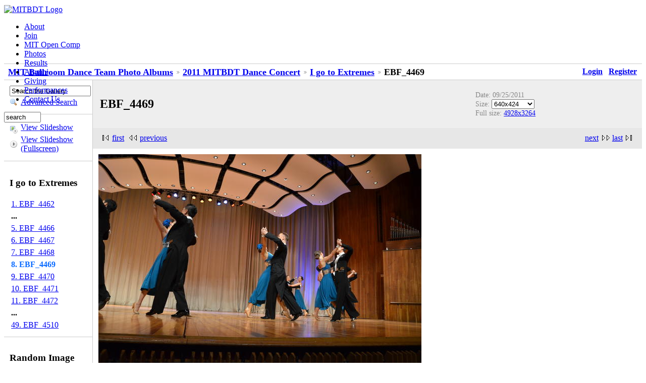

--- FILE ---
content_type: text/html; charset=UTF-8
request_url: http://ballroom-media.mit.edu/gallery/v/DanceConcert2011/06/EBF_4469.JPG.html
body_size: 3692
content:
<!DOCTYPE html PUBLIC "-//W3C//DTD XHTML 1.0 Strict//EN" "http://www.w3.org/TR/xhtml1/DTD/xhtml1-strict.dtd">
<html lang="en-US" xmlns="http://www.w3.org/1999/xhtml">
<head>
<link rel="stylesheet" type="text/css" href="/gallery/main.php?g2_view=imageframe.CSS&amp;g2_frames=none"/>

<link rel="stylesheet" type="text/css" href="/gallery/modules/core/data/gallery.css"/>
<link rel="stylesheet" type="text/css" href="/gallery/modules/icons/iconpacks/silk/icons.css"/>
<link rel="alternate" type="application/rss+xml" title="Photo RSS" href="/gallery/main.php?g2_view=slideshow.SlideshowMediaRss&amp;g2_itemId=273808"/>
<script type="text/javascript" src="http://ballroom-media.mit.edu/gallery/main.php?g2_view=core.CombinedJavascript&amp;g2_key=9dd08fdea1e74d5ade3c008b9cb4f812"></script>
<script type="text/javascript" src="/gallery/main.php?g2_view=slideshow.DownloadPicLens&amp;g2_file=js&amp;g2_v=1.3.1.14221"></script>
<meta http-equiv="Content-Type" content="text/html; charset=UTF-8"/>
<title>EBF_4469</title>
<link rel="stylesheet" type="text/css" href="/gallery/themes/aida/theme.css"/>
<link rel="stylesheet" type="text/css" href="http://ballroom.mit.edu/wordpress/wp-content/themes/alemana/style.css"/>
<link href='http://fonts.googleapis.com/css?family=PT+Sans:400,700' rel='stylesheet' type='text/css' />
</head>
<body>
<!--    <div id="gallery" class="safari">-->
<!--<div id="gsHeader">
<a href="/gallery/main.php"><img src="/gallery/images/galleryLogo_sm.gif"
width="107" height="48" alt=""/></a>
</div>-->
<div id="page">
<div id="header">
<div id="logo">		
<a href="http://ballroom.mit.edu/"><img src="http://ballroom-media.mit.edu/archive/Photos/Website/Static_Content/Logos/mitbdt_logo.png"  alt="MITBDT Logo" /></a>
</div>
<div id="navbar">
<ul>
<li><a href="http://ballroom.mit.edu/index.php/about/">About</a></li>
<li><a href="http://ballroom.mit.edu/index.php/join/">Join</a></li>
<li><a href="http://ballroom.mit.edu/comp/">MIT Open Comp</a></li>
<li><a href="http://ballroom.mit.edu/index.php/open-dancer-hall-of-fame/" class="current">Photos</a></li>
<li><a href="http://ballroom.mit.edu/index.php/results">Results</a></li>
<li><a href="http://ballroom.mit.edu/index.php/alumni-corner">Alumni</a></li>
<li><a href="http://ballroom.mit.edu/index.php/giving">Giving</a> </li>
<li><a href="http://ballroom.mit.edu/index.php/performances/">Performances</a></li>
<li><a href="http://ballroom.mit.edu/index.php/contact-us/">Contact Us</a></li>
</ul>		
</div>
<div id="searchbar" >
<form method="get" action="http://ballroom.mit.edu/">
<p><input type="text" size="7" id="searchbox" value="search" name="s" onclick="document.search.searchbox.value=''" /></p>
</form>
</div>       
</div>   	
<br />
<br />
<div id="gsNavBar" class="gcBorder1">
<div class="gbSystemLinks">
<span class="block-core-SystemLink">
<a href="/gallery/main.php?g2_view=core.UserAdmin&amp;g2_subView=core.UserLogin&amp;g2_return=%2Fgallery%2Fv%2FDanceConcert2011%2F06%2FEBF_4469.JPG.html%3F">Login</a>
</span>

<span class="block-core-SystemLink">
<a href="/gallery/main.php?g2_view=core.UserAdmin&amp;g2_subView=register.UserSelfRegistration&amp;g2_return=%2Fgallery%2Fv%2FDanceConcert2011%2F06%2FEBF_4469.JPG.html%3F">Register</a>
</span>



</div>
<div class="gbBreadCrumb">
<div class="block-core-BreadCrumb">
<a href="/gallery/main.php?g2_highlightId=272978" class="BreadCrumb-1">
MIT Ballroom Dance Team Photo Albums</a>
<a href="/gallery/v/DanceConcert2011/?g2_highlightId=272993" class="BreadCrumb-2">
2011 MITBDT Dance Concert</a>
<a href="/gallery/v/DanceConcert2011/06/?g2_highlightId=273808" class="BreadCrumb-3">
I go to Extremes</a>
<span class="BreadCrumb-4">
EBF_4469</span>
</div>
</div>
</div>
<div><!-- id="content" class="narrowcolumn">-->
<table width="100%" cellspacing="0" cellpadding="0">
<tr valign="top">
<td id="gsSidebarCol">
<div id="gsSidebar" class="gcBorder1">

<div class="block-search-SearchBlock gbBlock">
<form id="search_SearchBlock" action="/gallery/main.php" method="get" onsubmit="return search_SearchBlock_checkForm()">
<div>
<input type="hidden" name="g2_return" value="/gallery/v/DanceConcert2011/06/EBF_4469.JPG.html"/>
<input type="hidden" name="g2_formUrl" value="/gallery/v/DanceConcert2011/06/EBF_4469.JPG.html"/>
<input type="hidden" name="g2_authToken" value="f955a63bc6a0"/>

<input type="hidden" name="g2_view" value="search.SearchScan"/>
<input type="hidden" name="g2_form[formName]" value="search_SearchBlock"/>
<input type="text" id="searchCriteria" size="18"
name="g2_form[searchCriteria]"
value="Search the Gallery"
onfocus="search_SearchBlock_focus()"
onblur="search_SearchBlock_blur()"
class="textbox"/>
<input type="hidden" name="g2_form[useDefaultSettings]" value="1" />
</div>
<div>
<a href="/gallery/main.php?g2_view=search.SearchScan&amp;g2_form%5BuseDefaultSettings%5D=1&amp;g2_return=%2Fgallery%2Fv%2FDanceConcert2011%2F06%2FEBF_4469.JPG.html%3F"
class="gbAdminLink gbLink-search_SearchScan advanced">Advanced Search</a>
</div>
</form>
</div>
<div class="block-core-ItemLinks gbBlock">
<a href="/gallery/main.php?g2_view=slideshow.Slideshow&amp;g2_itemId=273808" onclick="var p=PicLensLite;p.setCallbacks({onNoPlugins:function(){location.href='http://ballroom-media.mit.edu/gallery/main.php?g2_view=slideshow.Slideshow&amp;g2_itemId=273808'}});p.setLiteURLs({swf:'http://ballroom-media.mit.edu/gallery/main.php?g2_view=slideshow.DownloadPicLens&amp;g2_file=swf&amp;g2_v=1.3.1.14221'});p.start({feedUrl:'http://ballroom-media.mit.edu/gallery/main.php?g2_view=slideshow.SlideshowMediaRss&amp;g2_itemId=273808', guid:273808, pid:'2PWfB4lurT4g', delay:10});return false" class="gbAdminLink gbLink-slideshow_Slideshow">View Slideshow</a>
<a href="/gallery/main.php?g2_view=slideshowapplet.SlideshowApplet&amp;g2_itemId=273808" class="gbAdminLink gbLink-slideshowapplet_SlideshowApplet">View Slideshow (Fullscreen)</a>
</div>


<div class="block-core-PeerList gbBlock">
<h3 class="parent"> I go to Extremes </h3>
<a href="/gallery/v/DanceConcert2011/06/EBF_4462.JPG.html">
1. EBF_4462
</a>
<span class="neck">...</span>
<a href="/gallery/v/DanceConcert2011/06/EBF_4466.JPG.html">
5. EBF_4466
</a>
<a href="/gallery/v/DanceConcert2011/06/EBF_4467.JPG.html">
6. EBF_4467
</a>
<a href="/gallery/v/DanceConcert2011/06/EBF_4468.JPG.html">
7. EBF_4468
</a>
<span class="current">
8. EBF_4469
</span>
<a href="/gallery/v/DanceConcert2011/06/EBF_4470.JPG.html">
9. EBF_4470
</a>
<a href="/gallery/v/DanceConcert2011/06/EBF_4471.JPG.html">
10. EBF_4471
</a>
<a href="/gallery/v/DanceConcert2011/06/EBF_4472.JPG.html">
11. EBF_4472
</a>
<span class="neck">...</span>
<a href="/gallery/v/DanceConcert2011/06/EBF_4510.JPG.html">
49. EBF_4510
</a>
</div>


<div class="block-imageblock-ImageBlock gbBlock">
<div class="one-image">
<h3> Random Image </h3>
<a href="/gallery/v/2004-MIT-Open/album08/DSC_151.jpg.html">

<img src="/gallery/d/55468-6/DSC_151.jpg" width="82" height="125" class="giThumbnail" alt="DSC_151"/>
 </a> <h4 class="giDescription">
DSC_151
</h4>
<p class="giInfo">
<span class="summary">
Date: 04/24/2004
</span>
<span class="summary">
Views: 1270
</span>
</p>
</div>
</div>

</div>
</td>
<td>
<div id="gsContent">
<div class="gbBlock gcBackground1">
<table width="100%">
<tr>
<td>
<h2> EBF_4469 </h2>
</td>
<td style="width: 30%">
<div class="block-core-ItemInfo giInfo">
<div class="date summary">
Date: 09/25/2011
</div>
</div>
<div class="block-core-PhotoSizes giInfo">
Size: 
<select onchange="if (this.value) { newLocation = this.value; this.options[0].selected = true; location.href= newLocation; }">
<option value="/gallery/v/DanceConcert2011/06/EBF_4469.JPG.html?g2_imageViewsIndex=0" selected="selected">
640x424
</option>
<option value="/gallery/v/DanceConcert2011/06/EBF_4469.JPG.html?g2_imageViewsIndex=1">
4928x3264
</option>
</select>
<br/>
Full size: 
<a href="/gallery/v/DanceConcert2011/06/EBF_4469.JPG.html?g2_imageViewsIndex=1">
4928x3264

</a>
<br/>
</div>
</td>
</tr>
</table>
</div>
<div class="gbBlock gcBackground2 gbNavigator">
<div class="block-core-Navigator">
<div class="next-and-last">
    <a href="/gallery/v/DanceConcert2011/06/EBF_4470.JPG.html" class="next">next</a><a href="/gallery/v/DanceConcert2011/06/EBF_4510.JPG.html" class="last">last</a>
</div>
<div class="first-and-previous">
<a href="/gallery/v/DanceConcert2011/06/EBF_4462.JPG.html" class="first">first</a>    <a href="/gallery/v/DanceConcert2011/06/EBF_4468.JPG.html" class="previous">previous</a>
</div>
</div>
</div>
<div id="gsImageView" class="gbBlock">

<a href="/gallery/v/DanceConcert2011/06/EBF_4469.JPG.html?g2_imageViewsIndex=1">
<img src="/gallery/d/273810-2/EBF_4469.JPG" width="640" height="424" id="IFid1" class="ImageFrame_none" alt="EBF_4469"/>
</a>

</div>
  
<script type="text/javascript">
// <![CDATA[
function exifSwitchDetailMode(num, itemId, mode) {
url = '/gallery/main.php?g2_view=exif.SwitchDetailMode&g2_itemId=__ITEMID__&g2_mode=__MODE__&g2_blockNum=__NUM__';
document.getElementById('ExifInfoLabel' + num).innerHTML =
'Loading..';

YAHOO.util.Connect.asyncRequest('GET',
url.replace('__ITEMID__', itemId).replace('__MODE__', mode).replace('__NUM__', num),
{success: handleExifResponse, failure: handleExifFail, argument: num}, null);
return false;
}
function handleExifResponse(http) {
document.getElementById('ExifInfoBlock' + http.argument).innerHTML = http.responseText;
}
function handleExifFail(http) {
document.getElementById('ExifInfoLabel' + http.argument).innerHTML = '';
}
// ]]>
</script>
<div id="ExifInfoBlock1" class="block-exif-ExifInfo">
<h3> Photo Properties </h3>
<div>summary&nbsp;&nbsp;<a href="/gallery/main.php?g2_controller=exif.SwitchDetailMode&amp;g2_mode=detailed&amp;g2_return=%2Fgallery%2Fv%2FDanceConcert2011%2F06%2FEBF_4469.JPG.html%3F" onclick="return exifSwitchDetailMode(1,273808,'detailed')">details</a><span id="ExifInfoLabel1" style="padding-left:1.5em"></span></div>
<table class="gbDataTable">
<tr>
<td class="gbEven">
Make
</td>
<td class="gbOdd">
NIKON CORPORATION
</td>
<td class="gbEven">
Model
</td>
<td class="gbOdd">
NIKON D7000
</td>
</tr>
<tr>
<td class="gbEven">
Aperture Value
</td>
<td class="gbOdd">
f/3.5
</td>
<td class="gbEven">
Color Space
</td>
<td class="gbOdd">
sRGB
</td>
</tr>
<tr>
<td class="gbEven">
Exposure Bias Value
</td>
<td class="gbOdd">
0 EV
</td>
<td class="gbEven">
Exposure Program
</td>
<td class="gbOdd">
Aperture Priority
</td>
</tr>
<tr>
<td class="gbEven">
Flash
</td>
<td class="gbOdd">
No Flash
</td>
<td class="gbEven">
Focal Length
</td>
<td class="gbOdd">
18 mm
</td>
</tr>
<tr>
<td class="gbEven">
ISO
</td>
<td class="gbOdd">
1250
</td>
<td class="gbEven">
Metering Mode
</td>
<td class="gbOdd">
Center Weighted Average
</td>
</tr>
<tr>
<td class="gbEven">
Shutter Speed Value
</td>
<td class="gbOdd">
1/80 sec
</td>
<td class="gbEven">
Date/Time
</td>
<td class="gbOdd">
Sun 25 Sep 2011 07:59:48 PM EDT
</td>
</tr>
</table>
</div>

<div class="gbBlock gcBackground2 gbNavigator">
<div class="block-core-Navigator">
<div class="next-and-last">
    <a href="/gallery/v/DanceConcert2011/06/EBF_4470.JPG.html" class="next">next</a><a href="/gallery/v/DanceConcert2011/06/EBF_4510.JPG.html" class="last">last</a>
</div>
<div class="first-and-previous">
<a href="/gallery/v/DanceConcert2011/06/EBF_4462.JPG.html" class="first">first</a>    <a href="/gallery/v/DanceConcert2011/06/EBF_4468.JPG.html" class="previous">previous</a>
</div>
</div>
</div>

  

</div>
</td>
</tr>
</table>
</div>
<!--      <div id="gsFooter">

<a href="http://gallery.sourceforge.net"><img src="/gallery/images/gallery.gif" alt="Powered by Gallery v2.3" title="Powered by Gallery v2.3" style="border-style: none" width="80" height="15"/></a>


</div>
  </div>
-->
<div id="footer">
<a href="http://www.mit.edu/"><img src="http://ballroom-media.mit.edu/archive/Photos/Website/Static_Content/Logos/mitlogo.png" alt="Massachusetts Institute of Technology"/></a>
<ul>
<li><a href="http://ballroom.mit.edu/index.php/feed/">Site RSS Feed: <img src="http://ballroom-media.mit.edu/archive/Photos/Website/Static_Content/Logos/rss-icon-14x14.png" alt="RSS Feed" /></a> </li>
<li>     MITBDT is a 501(<a class="hidden_link" href="http://validator.w3.org/check/referer">c</a>)3 organization </li>
<li>     Contact the <a href="mailto:mitbdt-www@mit.edu" class="mailto">Webmaster</a> </li>
</ul>
</div>
</div>
<script type="text/javascript">
// <![CDATA[
search_SearchBlock_init('Search the Gallery', 'Please enter a search term.', 'Searching in progress, please wait!');
// ]]>
</script>


</body>
</html>